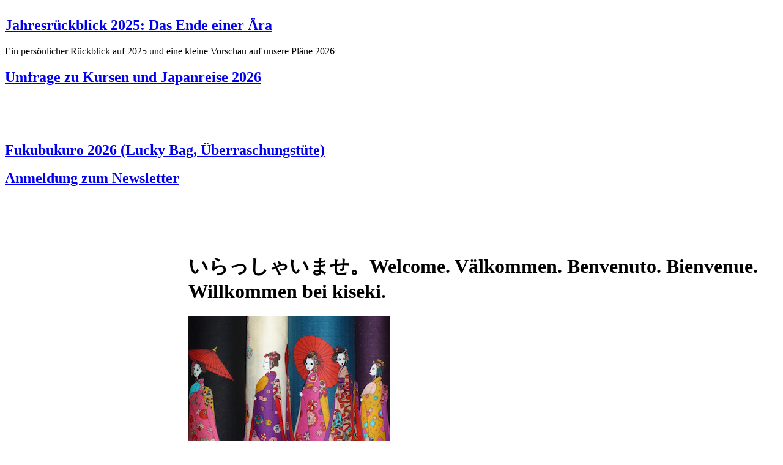

--- FILE ---
content_type: text/html; charset=utf-8
request_url: https://www.kiseki.de/de/info/grid-wax-paper-haimidori-1-sheet/
body_size: 13868
content:
<?xml version="1.0" encoding="utf-8"?>
<!DOCTYPE html
     PUBLIC "-//W3C//DTD XHTML 1.0 Transitional//EN"
     "http://www.w3.org/TR/xhtml1/DTD/xhtml1-transitional.dtd">
<html xml:lang="de" lang="de" xmlns="http://www.w3.org/1999/xhtml">
<head>

<meta http-equiv="Content-Type" content="text/html; charset=utf-8" />
<!-- 
	kiseki

	This website is powered by TYPO3 - inspiring people to share!
	TYPO3 is a free open source Content Management Framework initially created by Kasper Skaarhoj and licensed under GNU/GPL.
	TYPO3 is copyright 1998-2015 of Kasper Skaarhoj. Extensions are copyright of their respective owners.
	Information and contribution at http://typo3.org/
-->

<base href="https://www.kiseki.de/" />

<title>kiseki :: kiseki - Stoffe aus Japan :: Stoff, Japan, japanische Stoffe, Kinderstoff, Brokat, Patchwork, Quilt, Kokka, Echino, Nani Iro, Cosmo, Daiwabo</title>
<meta name="generator" content="TYPO3 4.5 CMS" />
<meta name="AUTHOR" content="kiseki, Juliane Reichenbach" />
<meta name="PUBLISHER" content="kiseki" />
<meta name="COPYRIGHT" content="kiseki" />
<meta name="DESCRIPTION" content="kiseki bietet Ihnen eine Vielzahl an japanischen Stoffen und passende Accessoires. Informieren Sie sich in Büchern und Zeitschriften über Stoffe aus Japan, aber auch über das Land und die Menschen. Lassen Sie sich von typischen Schnitten inspirieren oder betrachten Sie die Arbeit anderer Hobbyschneider. Sie möchten Ihre Werke an liebe Freunde verschenken? Schönes Papier finden Sie ebenso wie Masking Tapes in unserem Shop." />
<meta name="KEYWORDS" content="Stoff, Japan, japanische Stoffe, Kinderstoff, Brokat, Patchwork, Quilt, Kokka, Echino, Nani Iro, Cosmo, Daiwabo" />
<meta name="AUDIENCE" content="all" />
<meta name="PAGE-TYPE" content="Kommerzielle Organisation" />
<meta name="CONTENT_LANGUAGE" content="DE" />

<link rel="stylesheet" type="text/css" href="typo3temp/stylesheet_fad97d0aa7.css?1313835452" media="all" />
<link rel="stylesheet" type="text/css" href="fileadmin/template/css/basic.css?1463576888" media="all" />
<link rel="stylesheet" type="text/css" href="fileadmin/template/css/clear.css?1314097198" media="all" />
<link rel="stylesheet" type="text/css" href="fileadmin/template/css/print.css?1314175386" media="print" />
<link rel="stylesheet" type="text/css" href="fileadmin/template/css/content.css?1314093964" media="all" />
<link rel="stylesheet" type="text/css" href="fileadmin/template/css/ext.css?1313934969" media="all" />
<link rel="stylesheet" type="text/css" href="fileadmin/template/jquery/theme/jquery-ui-1.8.16.custom.css?1314177605" media="all" />
<link rel="stylesheet" type="text/css" href="fileadmin/template/jquery/plugin/nivo-slider/nivo-slider.css?1314717452" media="all" />
<link rel="stylesheet" type="text/css" href="fileadmin/template/jquery/plugin/nivo-slider/themes/default/default.css?1314724204" media="all" />
<link rel="stylesheet" type="text/css" href="fileadmin/template/css/theme.css?1314098541" media="all" />



<script src="fileadmin/template/jquery/jquery-1.6.2.min.js?1314177741" type="text/javascript"></script>
<script src="fileadmin/template/jquery/jquery-ui-1.8.16.custom.min.js?1314177743" type="text/javascript"></script>
<script src="fileadmin/template/jquery/plugin/nivo-slider/jquery.nivo.slider.js?1314717450" type="text/javascript"></script>
<script src="fileadmin/template/jquery/plugin/jquery.cookie.js?1314985321" type="text/javascript"></script>
<script src="fileadmin/template/script/basic.js?1314985409" type="text/javascript"></script>
<script src="typo3temp/javascript_a708894199.js?1312837281" type="text/javascript"></script>


<link rel="shortcut icon" href="https://www.kiseki.de/fileadmin/template/img/favicon.ico" type="image/x-icon" /><link rel="stylesheet" href="typo3conf/ext/perfectlightbox/res/css/slightbox.css" type="text/css" media="screen,projection" /><script type="text/javascript" src="typo3conf/ext/perfectlightbox/res/js/slimbox.2.0.4.yui.js"></script><script type="text/javascript">
	SlimboxOptions.resizeSpeed = 400;
	SlimboxOptions.overlayOpacity = 0.8;
	SlimboxOptions.loop = true;
	SlimboxOptions.allowSave = false;
	SlimboxOptions.slideshowAutoplay = false;
	SlimboxOptions.slideshowInterval = 5000;
	SlimboxOptions.slideshowAutoclose = true;
	SlimboxOptions.counterText = 'Bild ###x### von ###y###';</script>


</head>
<body>



<div id="page">
  <div id="content">
    <table width="100%" border="0" cellspacing="0" cellpadding="0" class="expand">
      <tr><td colspan="2"><div id="teaser"><div class="padding"><div id="c1238" class="csc-default"><div class="csc-header csc-header-n1"><h2 class="csc-firstHeader"><a href="https://www.dancingcranes.online/jahresrueckblick2025" target="_top">Jahresrückblick 2025: Das Ende einer Ära</a></h2></div><p class="bodytext">Ein&nbsp;persönlicher Rückblick auf 2025 und eine kleine Vorschau auf unsere Pläne 2026</p></div><div id="c1234" class="csc-default"><div class="csc-header csc-header-n2"><h2><a href="https://forms.gle/6xWacT3EkpozRifw5" target="_top">Umfrage zu Kursen und Japanreise 2026</a></h2></div><p class="bodytext">&nbsp;</p>
<p class="bodytext">&nbsp;</p></div><div id="c1237" class="csc-default"><div class="csc-header csc-header-n3"><h2><a href="https://www.kiseki.de/de/stoffe/info/fukubukuro-50-lucky-bag-2026/" target="_top">Fukubukuro 2026 (Lucky Bag, Überraschungstüte) </a></h2></div></div><div id="c1235" class="csc-default"><div class="csc-header csc-header-n4"><h2><a href="https://tinyurl.com/kisekiNewsletter" target="_top">Anmeldung zum Newsletter</a></h2></div><p class="bodytext">&nbsp;</p>
<p class="bodytext">&nbsp;</p></div></div></div></td></tr>
      <tr>
        <td valign="top" width="300"></td>
        <td valign="top"><!--TYPO3SEARCH_begin--><div id="main"><div id="c10" class="csc-default"><div class="csc-header csc-header-n1"><h1 class="csc-firstHeader">いらっしゃいませ。Welcome. Välkommen. Benvenuto. Bienvenue. Willkommen bei kiseki.</h1></div><div class="csc-textpic csc-textpic-center csc-textpic-above"><div class="csc-textpic-imagewrap csc-textpic-single-image" style="width:330px;"><img src="uploads/pics/Maiko_300.png" width="330" height="300" border="0" alt="kiseki Stoffe aus Japan" /></div><div class="csc-textpic-text"><p class="bodytext">Bei unseren Reisen durch Japan haben wir viele Schönheiten und Kostbarkeiten entdeckt. Für alle, die selber gerne kreativ sind, haben wir wunderschöne japanische Stoffe mitgebracht: von Designern wie Etsuko Furuya (Echino), Naomi Ito (nani IRO), Junko Matsuda und Yoko Saito, traditionelle japanische Muster, Blaustoffe und Webstoffe für Patchwork &amp; Quilt, Sashiko Garn, zuckersüße Kinderstoffe, Märchenstoffe ...&nbsp;<br />Viele Designs gibt es auch als beschichtete&nbsp;Stoffe (Wachstuch), wunderbar geeignet für Taschen, Kulturbeutel, &nbsp;Sattelschoner,&nbsp;Regenhüte...</p>
<p class="bodytext">Nicht nur für Scrap Booker haben wir traumhafte Papierprodukte,&nbsp; Washi Tape / Masking Tape und Stempel.&nbsp;</p>
<p class="bodytext">Wer sich inspirieren lassen will, findet ideenreiche Bücher und Magazine. </p>
<p class="bodytext">Viel Spaß beim Stöbern und Entdecken.</p>
<p class="bodytext">&nbsp;</p>
<p class="bodytext">&nbsp;</p>
<p class="bodytext">&nbsp;</p>
<p class="bodytext"><b>Wir feiern 20 Jahre kiseki!&nbsp;</b></p>
<p class="bodytext">Vor 20 Jahren habe ich meinen ersten japanischen Stoff gekauft. Und  hatte keine Ahnung, welch unglaubliche Reise damit für mich beginnen  würde.<br />Ein riesiges <b>DANKESCHÖN</b>&nbsp;an alle, die uns auf dem Weg begleitet haben.<br /><br /><b>Unser Geburtstagsgeschenk an Dich:</b><br />Alle Bestellungen bis Weihnachten bekommen eine Überraschung von uns.</p>
<p class="bodytext">&nbsp;</p>
<p class="bodytext"><b>20 Jahre kiseki</b><br />Schreib uns gern, was Dich mit kiseki verbindet. </p>
<p class="bodytext">Wann hast Du Deinen ersten Stoff bei kiseki gekauft?<br />Was hast Du daraus gemacht?<br />Welcher ist Dein Lieblingsstoff?<br />Wir freuen uns auch riesig über Bilder.</p>
<p class="bodytext"><br /><br />Hast Du Lust auf eine Zeitreise mit kiseki?<br />Wir nehmen Dich mit zu den Anfängen von kiseki, nach Kyoto und Berlin.<br />Erzählen 20 Jahre Stoffgeschichte.<br />Und zeigen Dir, was wir für die nächsten Jahre vorhaben.<br />Im <a href="https://tinyurl.com/kisekiNewsletter" title="kiseki Newsletter" target="_blank" class="external-link-new-window">kiseki Newsletter</a>&nbsp;und auf Instagram.</p>
<p class="bodytext">&nbsp;</p>
<p class="bodytext">&nbsp;</p>
<p class="bodytext">Die offizielle kiseki&nbsp;<b>Geburtstagsfeier</b> gibts 2026.<br />Lass Dich überraschen.</p>
<p class="bodytext"><br />Abonniere unseren <a href="https://tinyurl.com/kisekiNewsletter" title="kiseki Newsletter" target="_blank" class="external-link-new-window">Newsletter</a> um nichts zu verpassen.<br /><br />oder</p>
<p class="bodytext">Folge&nbsp;kiseki auf <a href="https://www.instagram.com/kiseki.de" title="kiseki auf instagram" target="_blank" class="external-link-new-window">instagram</a></p>
<p class="bodytext">&nbsp;</p>
<p class="bodytext">&nbsp;</p>
<p class="bodytext">&nbsp;</p>
<p class="bodytext">&nbsp;</p>
<p class="bodytext">&nbsp;</p>
<p class="bodytext">Für <a href="http://www.kiseki.de/de/service/gewerbekunden/" title="Öffnet externen Link in neuem Fenster" target="_blank" class="external-link-new-window">Informationen für Gewerbekunden</a> kontaktieren Sie kiseki bitte per Email.&nbsp;</p>
<p class="bodytext">&nbsp;</p>
<p class="bodytext">&nbsp;</p></div></div><div class="csc-textpic-clear"><!-- --></div></div><div id="c280" class="csc-default"></div></div><!--TYPO3SEARCH_end--></td>
      </tr>
    </table>
    <div id="noscript" class="ui-state-error"><div id="c283" class="csc-default"><p class="bodytext">kiseki bietet Ihnen eine Vielzahl an <a href="de/stoffe/" title="Öffnet internen Link im aktuellen Fenster" class="internal-link">japanischen Stoffen</a> und passende <a href="de/zubehoer/" title="Öffnet internen Link im aktuellen Fenster" class="internal-link">Accessoires</a>. Informieren Sie sich in Büchern und Zeitschriften über Stoffe aus Japan, aber auch über das Land und die Menschen. Lassen Sie sich von typischen <a href="de/stoffe/schnittmuster-und-anleitungen/" title="Öffnet internen Link im aktuellen Fenster" class="internal-link">Schnitten</a> inspirieren oder betrachten Sie die Arbeit anderer Hobbyschneider. Sie möchten Ihre Werke an liebe Freunde verschenken? Schönes Papier finden Sie ebenso wie Masking Tapes in unserem Shop.</p>
<p class="bodytext">&nbsp;</p>
<p class="bodytext">Damit Ihnen nichts von unserem Angebot entgeht, aktivieren Sie bitte Javascript und ermöglichen das Setzen von Cookies.</p>
<p class="bodytext">&nbsp;</p>
<p class="bodytext"><a href="de/" title="Öffnet internen Link im aktuellen Fenster" class="internal-link">kiseki - Stoffe aus Japan</a></p></div></div>
  </div>
</div>


<div id="header">
  <a href="de/" target="_self"><img src="typo3temp/pics/logokiseki_43614b1801.gif" width="200" height="80" border="0" class="logo" alt="kiseki" title="kiseki - Stoffe aus Japan" /></a>
  <ul class="navigation specials"></ul>
  <ul class="navigation language"><li class="current first"><a href="de/info/grid-wax-paper-haimidori-1-sheet/" target="_self" onfocus="blurLink(this);"  >de</a></li><li><a href="en/info/grid-wax-paper-haimidori-1-sheet/" target="_self" onfocus="blurLink(this);"  >en</a></li><li class="last"><a href="fr/info/grid-wax-paper-haimidori-1-sheet/" target="_self" onfocus="blurLink(this);"  >fr</a></li></ul>
  <ul class="navigation service"><li class="new first"><a href="de/service/termine/" target="_self" title="Termine">Termine</a></li><li class="new">&nbsp;&#124;&nbsp;<a href="de/service/aktuelles/" target="_self" title="Aktuelles">Aktuelles</a></li><li class="new">&nbsp;&#124;&nbsp;<a href="de/service/kontakt/" target="_self" title="Kontakt">Kontakt</a></li><li class="new">&nbsp;&#124;&nbsp;<a href="de/service/gewerbekunden/" target="_self" title="Gewerbekunden">Gewerbekunden</a></li><li class="new">&nbsp;&#124;&nbsp;<a href="de/service/impressum/" target="_self" title="Impressum">Impressum</a></li><li class="new">&nbsp;&#124;&nbsp;<a href="de/service/agb/" target="_self" title="AGB">AGB</a></li><li class="new last">&nbsp;&#124;&nbsp;<a href="de/service/sitemap/" target="_self" title="Sitemap">Sitemap</a></li></ul>
  <ul class="navigation main"><li class="new first"><a href="de/stoffe/" target="_self" title="Stoffe und Schnitte">Stoffe und Schnitte</a></li><li class="new middle"><a href="de/wachstuch/" target="_self" title="Wachstuch">Wachstuch</a></li><li class="new middle"><a href="de/zubehoer/" target="_self" title="Zubehör">Zubehör</a></li><li class="new last"><a href="de/stempel/" target="_self" title="Stempel">Stempel</a></li></ul>
  <div class="navigation breadcrumb"></div>
</div>

<div id="admin"><ul class="navigation admin"><li class="first"><a href="de/shop/login/" target="_self" title="Login" rel="nofollow">Login</a></li><li>&nbsp;&#124;&nbsp;<a href="de/shop/warenkorb/" target="_self" title="Warenkorb" class="highlight">Warenkorb</a></li><li>&nbsp;&#124;&nbsp;<a href="de/shop/bestellformular/" target="_self" title="Bestellformular" rel="nofollow">Bestellformular</a></li><li>&nbsp;&#124;&nbsp;<a href="de/shop/zahlung-und-versand/" target="_self" title="Zahlung und Versand" rel="nofollow">Zahlung und Versand</a></li><li>&nbsp;&#124;&nbsp;<a href="de/shop/widerrufsrecht/" target="_self" title="Widerrufsrecht" rel="nofollow">Widerrufsrecht</a></li><li class="last">&nbsp;&#124;&nbsp;<a href="de/shop/datenschutzerklaerung/" target="_self" title="Datenschutzerklärung" rel="nofollow">Datenschutzerklärung</a></li></ul></div>




</body>
</html>